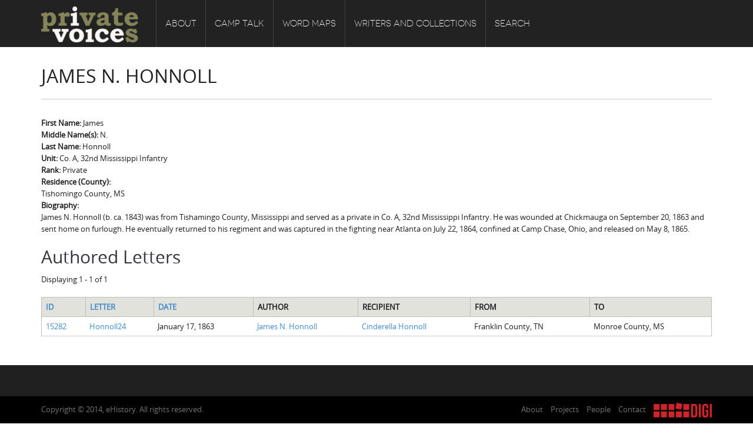

--- FILE ---
content_type: text/html; charset=utf-8
request_url: https://altchive.org/node/15281
body_size: 6966
content:
<!DOCTYPE html PUBLIC "-//W3C//DTD XHTML+RDFa 1.0//EN"
    "http://www.w3.org/MarkUp/DTD/xhtml-rdfa-1.dtd">
<html xmlns="http://www.w3.org/1999/xhtml" xml:lang="en" version="XHTML+RDFa 1.0" dir="ltr"
  xmlns:content="http://purl.org/rss/1.0/modules/content/"
  xmlns:dc="http://purl.org/dc/terms/"
  xmlns:foaf="http://xmlns.com/foaf/0.1/"
  xmlns:og="http://ogp.me/ns#"
  xmlns:rdfs="http://www.w3.org/2000/01/rdf-schema#"
  xmlns:sioc="http://rdfs.org/sioc/ns#"
  xmlns:sioct="http://rdfs.org/sioc/types#"
  xmlns:skos="http://www.w3.org/2004/02/skos/core#"
  xmlns:xsd="http://www.w3.org/2001/XMLSchema#">

    <head profile="http://www.w3.org/1999/xhtml/vocab">
        <meta http-equiv="Content-Type" content="text/html; charset=utf-8" />
<meta name="Generator" content="Drupal 7 (http://drupal.org)" />
<link rel="canonical" href="/node/15281" />
<link rel="shortlink" href="/node/15281" />
<link rel="shortcut icon" href="https://altchive.org/sites/default/files/ct_favicon.ico" type="image/vnd.microsoft.icon" />
<meta name="viewport" content="width=device-width, initial-scale=1, maximum-scale=1" />
        <title> James N. Honnoll   | Private Voices</title>
        <link type="text/css" rel="stylesheet" href="https://altchive.org/sites/default/files/css/css_xE-rWrJf-fncB6ztZfd2huxqgxu4WO-qwma6Xer30m4.css" media="all" />
<link type="text/css" rel="stylesheet" href="https://altchive.org/sites/default/files/css/css_HhjUsm06Yi3_xXTYNs3hP8xVtRt1DfzVMIv7UaxJi_8.css" media="all" />
<link type="text/css" rel="stylesheet" href="https://altchive.org/sites/default/files/css/css_Sef6mKlpBIyibFnsPBKdhsH-W63fUH-Lgu5UwAlZTXI.css" media="all" />
<link type="text/css" rel="stylesheet" href="https://altchive.org/sites/default/files/css/css_8trus4A9UejjYJvDk57kF-Y2OZ2NSpS8jUpbmJvY6g4.css" media="all" />
<link type="text/css" rel="stylesheet" href="https://altchive.org/sites/default/files/css/css_5WEOQiiS0cHsfOJiyIfG2D6v1iNrY4RNUSSiJoyDKqA.css" media="all" />
        <script type="text/javascript" src="https://altchive.org/sites/default/files/js/js_Pt6OpwTd6jcHLRIjrE-eSPLWMxWDkcyYrPTIrXDSON0.js"></script>
<script type="text/javascript" src="https://altchive.org/sites/default/files/js/js_onbE0n0cQY6KTDQtHO_E27UBymFC-RuqypZZ6Zxez-o.js"></script>
<script type="text/javascript" src="https://altchive.org/sites/default/files/js/js_eOpTMAjB6c_SgpOS3woKBnvgVQI0q5KzpZW8GGpO5_g.js"></script>
<script type="text/javascript" src="https://altchive.org/sites/default/files/js/js_KJbvPKNzi2S0Sng8c-EwQaFx2Z9XbpHkxrRdv5nwHp4.js"></script>
<script type="text/javascript" src="https://www.googletagmanager.com/gtag/js?id=UA-59389603-5"></script>
<script type="text/javascript">
<!--//--><![CDATA[//><!--
window.dataLayer = window.dataLayer || [];function gtag(){dataLayer.push(arguments)};gtag("js", new Date());gtag("set", "developer_id.dMDhkMT", true);gtag("config", "UA-59389603-5", {"groups":"default","anonymize_ip":true});
//--><!]]>
</script>
<script type="text/javascript" src="https://altchive.org/sites/default/files/js/js_CtqaFO5-8JI-mHG-uSL9Sn13U0aSMQUliNNXP3RhCqo.js"></script>
<script type="text/javascript" src="https://altchive.org/sites/default/files/js/js_Jt2-DJHG9FFcRCED_KjSNvZU8h__gcARZOnnexVmrt0.js"></script>
<script type="text/javascript">
<!--//--><![CDATA[//><!--
jQuery.extend(Drupal.settings, {"basePath":"\/","pathPrefix":"","setHasJsCookie":0,"ajaxPageState":{"theme":"ehistory","theme_token":"4iEZPP7YNkejor3ZBafYjnwjrjRq9EVUfOiEVqAwc_Y","js":{"sites\/all\/modules\/tag1d7es_jquery_update\/replace\/jquery\/1.12\/jquery.min.js":1,"misc\/jquery-extend-3.4.0.js":1,"misc\/jquery-html-prefilter-3.5.0-backport.js":1,"misc\/jquery.once.js":1,"misc\/drupal.js":1,"sites\/all\/modules\/tag1d7es_jquery_update\/js\/jquery_browser.js":1,"misc\/form-single-submit.js":1,"sites\/all\/modules\/custom\/double_encoding_correction\/double_encoding_correction.js":1,"sites\/all\/modules\/entityreference\/js\/entityreference.js":1,"sites\/all\/libraries\/colorbox\/jquery.colorbox-min.js":1,"sites\/all\/modules\/colorbox\/js\/colorbox.js":1,"sites\/all\/modules\/colorbox\/styles\/default\/colorbox_style.js":1,"sites\/all\/modules\/colorbox\/js\/colorbox_inline.js":1,"sites\/all\/modules\/lightbox2\/js\/lightbox.js":1,"sites\/all\/libraries\/isotope\/jquery.isotope.js":1,"sites\/all\/modules\/superhero_framework\/superhero_dropdown\/js\/superhero-dropdown.js":1,"sites\/all\/modules\/google_analytics\/googleanalytics.js":1,"https:\/\/www.googletagmanager.com\/gtag\/js?id=UA-59389603-5":1,"0":1,"sites\/all\/libraries\/stellar.js\/jquery.stellar.min.js":1,"sites\/all\/themes\/superhero\/js\/smoothscroll.js":1,"sites\/all\/themes\/superhero\/vendor\/bootstrap\/js\/bootstrap.min.js":1,"sites\/all\/themes\/superhero\/vendor\/jquery.appear.js":1,"sites\/all\/themes\/superhero\/js\/superhero.js":1,"sites\/all\/themes\/superhero\/js\/superhero-sticky.js":1,"sites\/default\/themes\/ehistory\/js\/modernizr.js":1,"sites\/default\/themes\/ehistory\/js\/jquery.hoverdir.js":1,"sites\/default\/themes\/ehistory\/js\/omnia.js":1,"sites\/default\/themes\/ehistory\/js\/script.js":1},"css":{"modules\/system\/system.base.css":1,"modules\/system\/system.menus.css":1,"modules\/system\/system.messages.css":1,"modules\/system\/system.theme.css":1,"sites\/default\/modules\/custom\/ehistory_omnia_addons\/css\/common-tongues.css":1,"modules\/field\/theme\/field.css":1,"modules\/node\/node.css":1,"modules\/search\/search.css":1,"modules\/user\/user.css":1,"sites\/all\/modules\/views\/css\/views.css":1,"sites\/all\/modules\/ckeditor\/css\/ckeditor.css":1,"sites\/all\/modules\/media\/modules\/media_wysiwyg\/css\/media_wysiwyg.base.css":1,"sites\/all\/modules\/colorbox\/styles\/default\/colorbox_style.css":1,"sites\/all\/modules\/ctools\/css\/ctools.css":1,"sites\/all\/modules\/lightbox2\/css\/lightbox.css":1,"sites\/all\/libraries\/isotope\/jquery.isotope.css":1,"sites\/all\/modules\/superhero_framework\/superhero_dropdown\/css\/superhero-dropdown.css":1,"sites\/all\/modules\/superhero_framework\/superhero_block\/css\/block.css":1,"sites\/all\/themes\/superhero\/vendor\/bootstrap\/css\/bootstrap.min.css":1,"sites\/all\/themes\/superhero\/vendor\/bootstrap\/css\/bootstrap-theme.min.css":1,"sites\/all\/themes\/superhero\/vendor\/font-awesome\/css\/font-awesome.min.css":1,"sites\/all\/themes\/superhero\/vendor\/animate.css":1,"sites\/all\/themes\/superhero\/css\/main.css":1,"sites\/default\/themes\/ehistory\/css\/style.css":1,"public:\/\/css\/ehistory-theme-preset1.css":1}},"colorbox":{"opacity":"0.85","current":"{current} of {total}","previous":"\u00ab Prev","next":"Next \u00bb","close":"Close","maxWidth":"98%","maxHeight":"98%","fixed":true,"mobiledetect":true,"mobiledevicewidth":"480px","file_public_path":"\/sites\/default\/files","specificPagesDefaultValue":"admin*\nimagebrowser*\nimg_assist*\nimce*\nnode\/add\/*\nnode\/*\/edit\nprint\/*\nprintpdf\/*\nsystem\/ajax\nsystem\/ajax\/*"},"lightbox2":{"rtl":0,"file_path":"\/(\\w\\w\/)public:\/","default_image":"\/sites\/all\/modules\/lightbox2\/images\/brokenimage.jpg","border_size":10,"font_color":"000","box_color":"fff","top_position":"","overlay_opacity":"0.8","overlay_color":"000","disable_close_click":true,"resize_sequence":0,"resize_speed":400,"fade_in_speed":400,"slide_down_speed":600,"use_alt_layout":false,"disable_resize":false,"disable_zoom":false,"force_show_nav":false,"show_caption":true,"loop_items":false,"node_link_text":"View Image Details","node_link_target":false,"image_count":"Image !current of !total","video_count":"Video !current of !total","page_count":"Page !current of !total","lite_press_x_close":"press \u003Ca href=\u0022#\u0022 onclick=\u0022hideLightbox(); return FALSE;\u0022\u003E\u003Ckbd\u003Ex\u003C\/kbd\u003E\u003C\/a\u003E to close","download_link_text":"","enable_login":false,"enable_contact":false,"keys_close":"c x 27","keys_previous":"p 37","keys_next":"n 39","keys_zoom":"z","keys_play_pause":"32","display_image_size":"original","image_node_sizes":"()","trigger_lightbox_classes":"","trigger_lightbox_group_classes":"","trigger_slideshow_classes":"","trigger_lightframe_classes":"","trigger_lightframe_group_classes":"","custom_class_handler":0,"custom_trigger_classes":"","disable_for_gallery_lists":true,"disable_for_acidfree_gallery_lists":true,"enable_acidfree_videos":true,"slideshow_interval":5000,"slideshow_automatic_start":true,"slideshow_automatic_exit":true,"show_play_pause":true,"pause_on_next_click":false,"pause_on_previous_click":true,"loop_slides":false,"iframe_width":600,"iframe_height":400,"iframe_border":1,"enable_video":false,"useragent":"Mozilla\/5.0 (Macintosh; Intel Mac OS X 10_15_7) AppleWebKit\/537.36 (KHTML, like Gecko) Chrome\/131.0.0.0 Safari\/537.36; ClaudeBot\/1.0; +claudebot@anthropic.com)"},"googleanalytics":{"account":["UA-59389603-5"],"trackOutbound":1,"trackMailto":1,"trackDownload":1,"trackDownloadExtensions":"7z|aac|arc|arj|asf|asx|avi|bin|csv|doc(x|m)?|dot(x|m)?|exe|flv|gif|gz|gzip|hqx|jar|jpe?g|js|mp(2|3|4|e?g)|mov(ie)?|msi|msp|pdf|phps|png|ppt(x|m)?|pot(x|m)?|pps(x|m)?|ppam|sld(x|m)?|thmx|qtm?|ra(m|r)?|sea|sit|tar|tgz|torrent|txt|wav|wma|wmv|wpd|xls(x|m|b)?|xlt(x|m)|xlam|xml|z|zip","trackColorbox":1},"urlIsAjaxTrusted":{"\/node\/15281":true}});
//--><!]]>
</script>
    </head>
    <body class="html not-front not-logged-in no-sidebars page-node page-node- page-node-15281 node-type-person wide ltr" >
        <div class="body-innerwrapper">
            <div id="skip-link">
                <a href="#main-content" class="element-invisible element-focusable">Skip to main content</a>
            </div>
                        <div  class="body">
   <section  id="section-header" class="section section-header superhero-sticky">
		<div class="container">
		<div class="row">
			<div class="region region-logo col-xs-12 col-sm-12 col-md-2 col-lg-2">
		<div class="site-logo clearfix">
		<a href="/" rel="home"><img src="https://altchive.org/sites/default/files/pv_logo_gold_white.png" id="logo"/></a>	</div>
		</div>
<div class="region region-menu col-xs-12 col-sm-12 col-md-8 col-lg-8">
         
	<div id="block-superhero-dropdown-superhero-dropdown-block-1" class="block block-superhero-dropdown">
	
	<div class="block-contents " >
	  		  	
	  <div class="content sh-block-content">
	    <a data-target=".nav-collapse" data-toggle="collapse" href="#" class="hidden-lg hidden-md superhero-mobile-menu-toggle .btn .btn-default">
    <i class="fa fa-align-justify"></i>
</a>
<div class="superhero-dropdown">
<ul class="menu"><li class="first expanded"><a href="/about">About</a><ul class="menu"><li class="first leaf"><a href="/about/introduction">Introduction</a></li>
<li class="leaf"><a href="/about/common-soldiers-plain-folks">Common Soldiers and Plain Folks</a></li>
<li class="leaf"><a href="/about/project-directors">Project Directors</a></li>
<li class="last leaf"><a href="/node/10653">Credits</a></li>
</ul></li>
<li class="expanded"><a href="/camp-talk">Camp Talk</a><ul class="menu"><li class="first leaf"><a href="/camp-talk/introduction">Introduction</a></li>
<li class="leaf"><a href="/camp-talk/sowbelly-hardtack">Sowbelly and Hardtack</a></li>
<li class="leaf"><a href="/camp-talk/bushwhackers-copperheads">Bushwhackers and Copperheads</a></li>
<li class="last leaf"><a href="/gone-spout">Gone Up the Spout</a></li>
</ul></li>
<li class="expanded"><a href="/word-maps">Word Maps</a><ul class="menu"><li class="first leaf"><a href="/word-maps/introduction">Introduction</a></li>
<li class="leaf"><a href="/word-maps/regional-features">Regional Features</a></li>
<li class="last leaf"><a href="/word-maps/word-maps">Word Maps</a></li>
</ul></li>
<li class="expanded"><a href="/writers-and-collections">Writers and Collections</a><ul class="menu"><li class="first leaf"><a href="/letters" title="">Letters</a></li>
<li class="leaf"><a href="/people" title="">People</a></li>
<li class="last leaf"><a href="/collections" title="">Collections</a></li>
</ul></li>
<li class="last leaf"><a href="/search" title="">Search</a></li>
</ul></div>	  </div>
	</div>
	<div style="clear:both" class="clear-fix"></div>
</div>
</div>
<div class="region region-social-top col-xs-12 col-sm-3 col-md-2 col-lg-2">
	<div id="block-search-form" class="block block-search">
	
	<div class="block-contents " >
	  		  	
	  <div class="content sh-block-content">
	    <form action="/node/15281" method="post" id="search-block-form" accept-charset="UTF-8"><div><div class="container-inline">
      <h2 class="element-invisible">Search form</h2>
    <div class="control-group form-type-textfield form-item-search-block-form form-item">
  <label class="element-invisible control-label" for="edit-search-block-form--2">Search </label>
<div class="controls"> <input title="Enter the terms you wish to search for." type="text" id="edit-search-block-form--2" name="search_block_form" value="" size="15" maxlength="128" class="form-text" />
</div></div>
<div class="form-actions form-wrapper" id="edit-actions"><button class="btn btn-primary form-submit" id="edit-submit" name="op" value="Search" type="submit">Search</button>
</div><input type="hidden" name="form_build_id" value="form-mMSfA8xXrPAnKCIRiPQHjPcxWldP0wMJ_sOL8yz381Y" />
<input type="hidden" name="form_id" value="search_block_form" />
</div>
</div></form>	  </div>
	</div>
	<div style="clear:both" class="clear-fix"></div>
</div>
</div>
		</div>
	</div>
</section><section  id="section-content" class="section section-content">
		<div class="container">
		<div class="row">
			<div class="region region-content col-xs-12 col-sm-12 col-md-12 col-lg-12">
	<a id="main-content"></a>
            <h2 class="title" id="page-title"> James N. Honnoll  </h2>
                		<div id="block-system-main" class="block block-system">
	
	<div class="block-contents " >
	  		  	
	  <div class="content sh-block-content">
	    <div id="node-15281" class="node node-person clearfix" about="/node/15281" typeof="sioc:Item foaf:Document">

  
      <span property="dc:title" content=" James N. Honnoll  " class="rdf-meta element-hidden"></span>
  
  <div class="content">
    <div class="view view-name-eva view-id-name_eva view-display-id-entity_view_1 view-dom-id-579deb58eac6b9c112a5b57aebf6522d">
      
  
  
  
      <div class="view-content">
        <div class="views-row views-row-1 views-row-odd views-row-first views-row-last">
      
  <div class="views-field views-field-field-name-full-given field">    <span class="views-label views-label-field-name-full-given field-label">First Name: </span>    <span class="field-content">James</span>  </div>  
  <div class="views-field views-field-field-name-full-middle field">    <span class="views-label views-label-field-name-full-middle field-label">Middle Name(s): </span>    <span class="field-content">N.</span>  </div>  
  <div class="views-field views-field-field-name-full-family field">    <span class="views-label views-label-field-name-full-family field-label">Last Name: </span>    <span class="field-content">Honnoll </span>  </div>  </div>
    </div>
  
  
  
  
  
  
</div> <div class="field field-name-field-unit field-type-text field-label-inline clearfix">
      <div class="field-label">Unit:&nbsp;</div>
    <div class="field-items">
          <div class="field-item even">Co. A, 32nd Mississippi Infantry</div>
      </div>
</div>
<div class="field field-name-field-rank field-type-text field-label-inline clearfix">
      <div class="field-label">Rank:&nbsp;</div>
    <div class="field-items">
          <div class="field-item even">Private</div>
      </div>
</div>
<div class="field field-name-field-county-ref field-type-entityreference field-label-above">
      <div class="field-label">Residence (County):&nbsp;</div>
    <div class="field-items">
          <div class="field-item even">Tishomingo County, MS</div>
      </div>
</div>
<div class="field field-name-body field-type-text-with-summary field-label-above">
      <div class="field-label">Biography:&nbsp;</div>
    <div class="field-items">
          <div class="field-item even" property="content:encoded"><p>James N. Honnoll (b. ca. 1843) was from Tishamingo County, Mississippi and served as a private in Co. A, 32nd Mississippi Infantry.  He was wounded at Chickmauga on September 20, 1863 and sent home on furlough.  He eventually returned to his regiment and was captured in the fighting near Atlanta on July 22, 1864, confined at Camp Chase, Ohio, and released on May 8, 1865.</p></div>
      </div>
</div>
<div class="view view-letters-eva view-id-letters_eva view-display-id-entity_view_2 view-dom-id-2904551c388ce75e4c06d57c0d8ffaa6">
        <h2 class="title">Authored Letters</h2>
    
      <div class="view-header">
      Displaying 1 - 1 of 1    </div>
  
  
  
      <div class="view-content">
      <table  class="views-table cols-7">
         <thead>
      <tr>
                  <th  class="views-field views-field-nid" scope="col">
            <a href="/node/15281?order=nid&amp;sort=asc" title="sort by ID" class="active">ID</a>          </th>
                  <th  class="views-field views-field-title" scope="col">
            <a href="/node/15281?order=title&amp;sort=asc" title="sort by Letter" class="active">Letter</a>          </th>
                  <th  class="views-field views-field-field-date" scope="col">
            <a href="/node/15281?order=field_date&amp;sort=asc" title="sort by Date" class="active">Date</a>          </th>
                  <th  class="views-field views-field-field-authors-person-multiref" scope="col">
            Author          </th>
                  <th  class="views-field views-field-field-recipients-multiref" scope="col">
            Recipient          </th>
                  <th  class="views-field views-field-field-state" scope="col">
            From          </th>
                  <th  class="views-field views-field-field-to-state" scope="col">
            To          </th>
              </tr>
    </thead>
    <tbody>
          <tr  class="odd views-row-first views-row-last">
                  <td  class="views-field views-field-nid">
            <a href="/node/15282">15282</a>          </td>
                  <td  class="views-field views-field-title">
            <a href="/node/15282">Honnoll24</a>          </td>
                  <td  class="views-field views-field-field-date">
            <span  property="dc:date" datatype="xsd:dateTime" content="1863-01-17T00:00:00-04:56" class="date-display-single">January 17, 1863</span>          </td>
                  <td  class="views-field views-field-field-authors-person-multiref">
            <a href="/node/15281" class="active"> James N. Honnoll  </a>          </td>
                  <td  class="views-field views-field-field-recipients-multiref">
            <a href="/node/15156"> Cinderella  Honnoll </a>          </td>
                  <td  class="views-field views-field-field-state">
            Franklin County, TN          </td>
                  <td  class="views-field views-field-field-to-state">
            Monroe County, MS          </td>
              </tr>
      </tbody>
</table>
    </div>
  
  
  
  
  
  
</div>   </div>

  
  
</div>
	  </div>
	</div>
	<div style="clear:both" class="clear-fix"></div>
</div>
</div>		</div>
	</div>
</section><section  id="section-bottom" class="section section-bottom">
		<div class="container">
		<div class="row">
			<div class="region region-bottom-third col-xs-12 col-sm-3 col-md-3 col-lg-3">
	<div id="block-block-4" class="block block-block gettouch">
	
	<div class="block-contents " >
	  	            <h3 class="block-title" ><span>Get in touch</span></h3>
		  	
	  <div class="content sh-block-content">
	    <ul class="unstyled">
	<li><i class="fa fa-home"></i><span>Department of History<br />
	220 LeConte Hall, Baldwin Street<br />
	University of Georgia<br />
	Athens, GA 30602-1602</span></li>
	<li><i class="fa fa-phone"></i><span>706-542-2053</span></li>
	<li><i class="fa fa-envelope"></i><span><a href="mailto:admin@ehistory.org">admin@ehistory.org</a></span></li>
</ul>
	  </div>
	</div>
	<div style="clear:both" class="clear-fix"></div>
</div>
</div>
<div class="region region-bottom-fourth col-xs-12 col-sm-3 col-md-3 col-lg-3">
	<div id="block-block-1" class="block block-block">
	
	<div class="block-contents " >
	  		  	
	  <div class="content sh-block-content">
	    <p><img alt="" class="media-image attr__typeof__foaf:Image img__fid__14 img__view_mode__media_original attr__format__media_original" src="/sites/default/files/library/ehistory.png" style="width:217px;height:60px;" /></p>

<p>eHistory was founded at the University of Georgia in 2011 by historians Claudio Saunt and Stephen Berry</p>

<p><a class="btn btn-trans-white btn-mini" href="http://www.ehistory.org/about/">Learn More about eHistory</a></p>
	  </div>
	</div>
	<div style="clear:both" class="clear-fix"></div>
</div>
</div>
		</div>
	</div>
</section><section  id="section-footer" class="section section-footer">
		<div class="container">
		<div class="row">
			<div class="region region-footer-first col-xs-12 col-sm-6 col-md-6 col-lg-6">
	<div id="block-block-2" class="block block-block">
	
	<div class="block-contents " >
	  		  	
	  <div class="content sh-block-content">
	    <p>Copyright © 2014, eHistory. All rights reserved.</p>
	  </div>
	</div>
	<div style="clear:both" class="clear-fix"></div>
</div>
</div>
<div class="region region-footer-second col-xs-12 col-sm-6 col-md-6 col-lg-6">
	<div id="block-block-3" class="block block-block">
	
	<div class="block-contents " >
	  		  	
	  <div class="content sh-block-content">
	    <ul class="custom-menu-footer">
	<li><a href="http://www.ehistory.org/about/">About</a></li>
	<li><a href="http://www.ehistory.org/projects/">Projects</a></li>
	<li><a href="http://www.ehistory.org/people/">People</a></li>
	<li><a href="http://www.ehistory.org/contact/">Contact</a></li>
        <li><a class="new-window" href="http://digi.uga.edu/"><img alt="DigiLab, Willson Center for Humanities and Arts, University of Georgia" src="/sites/default/files/library/images/digi.png" style="width:99px;height:25px;" /></a></li>
</ul>
	  </div>
	</div>
	<div style="clear:both" class="clear-fix"></div>
</div>
</div>
		</div>
	</div>
</section></div>

             <div class="region region-page-bottom">
	</div>
        </div>
    </body>
</html>